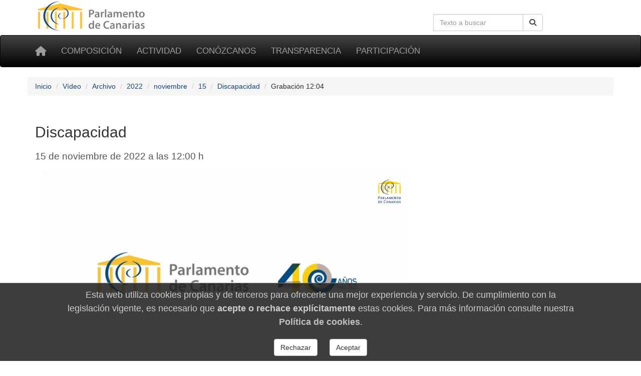

--- FILE ---
content_type: text/html; charset=utf-8
request_url: https://parcan.es/video/jornada/37686/8573/
body_size: 6980
content:
<!DOCTYPE html>
<html lang="es" prefix="og: http://ogp.me/ns#">
<head>
  <!-- Metas -->
  <meta charset="utf-8">
  <meta http-equiv="X-UA-Compatible" content="IE=edge">

  <!-- favicon -->
  <link rel="icon" type="image/png" href="/static/favicon-96x96.png" sizes="96x96">
  <link rel="icon" type="image/svg+xml" href="/static/favicon.svg">
  <link rel="shortcut icon" href="/static/favicon.ico">
  <link rel="apple-touch-icon" sizes="180x180" href="/static/apple-touch-icon.png">
  <meta name="apple-mobile-web-app-title" content="Parlamento de Canarias">
  <link rel="manifest" href="/static/site.webmanifest">

  <meta name="viewport" content="width=device-width, initial-scale=1">
  <meta name="version" content="3">
  <meta name="description" content="Discapacidad (15/nov/2022 12:00)">
  
  
  
    <meta property="og:site_name" content="Parlamento de Canarias"/>
    <meta property="og:url" content="http%3A//django/video/jornada/37686/8573/"/>
    <meta property="og:url" content="https://parcan.es/video/jornada/37686/8573/"/>
    <meta property="og:title" content="Discapacidad - 12:00"/>
    <meta property="og:image" content="/static/images/salas/cabildos.jpg"/>
    <meta property="og:description" content="Discapacidad 15 de Noviembre de 2022 12:00"/>
    <meta name="description" content="Discapacidad 15 de Noviembre de 2022 12:00"/>
    <meta name="twitter:card" content="summary">
    <meta name="twitter:title" content="Discapacidad">
    <meta name="twitter:site" content="@parcan_es">
    <meta name="twitter:image" content="https://parcan.es/static/images/salas/cabildos.jpg"/>

  <title>Discapacidad (15/nov/2022 12:00) - Parlamento de Canarias</title>

  
    

    <!-- Font awesome -->
    <link rel="stylesheet" href="/static/fontawesome/css/all.min.css">
    <!-- jQuery -->
    <link href="/static/css/jquery-ui.min.css" rel="stylesheet">
    <!-- Bootstrap -->
    <link href="/static/css/bootstrap.min.css" rel="stylesheet">
    <!-- Tracer -->
    
    <!-- Custom css -->
    <link href="/static/css/parcan.css" rel="stylesheet">
    <link href="/static/css/future.css" rel="stylesheet">
    <link href="/static/css/print.css" rel="stylesheet" media="print">

    <!-- ReadSpeaker styles -->
      
      <!-- End of ReadSpeaker styles -->
    
  
<style>
h3.descripcion {
    padding-top: 0;
    margin-top: 0;
    margin-left: -12px;
    border-bottom: 1px solid #6699CC;
}

.en-vivo {
    color: white;
    background-color: #f30e1a;
    padding-top: 6px;
    padding-left: 10px;
    max-width: 7.5em;
    border-radius: 8px;
}
</style>
<link rel="stylesheet" type="text/css" media="screen,projection" href="/static/video/css/streaming.css">
<link rel="stylesheet" type="text/css" media="screen,projection" href="/static/css/calendario.css">

    <link rel="stylesheet" href="/static/video/css/comentarios.css">


  <!-- Cookie consent -->
  
    <link href="/static/components/css/cookie_consent.css" rel="stylesheet">
  
  <!-- End of Cookie consent -->

  

</head>
<body>


<div class="container">
  <div class="row hidden-xs">
    <div class="col-sm-8 col-xs-0">
     <a href="/" title="Ir a la página principal del Parlamento de Canarias"><img
        id="logo" src="/static/art/logo.png" height="64" width="230"
        alt="Logo del Parlamento de Canarias"></a>
    </div>

    <div class="col-sm-4 col-xs-12">
    
    <form class="navbar-form" role="search" id="search-form" action="/buscar/">
      <div class="input-group">
        <label class="hidden" for="navbar-busqueda-web">Búsqueda en la web</label>
        <input type="search" class="form-control pull-right" name="q" id="navbar-busqueda-web"
          value=""
          placeholder="Texto a buscar"
          aria-label="Cuadro de búsqueda">
        <div class="input-group-btn">
          <button type="submit"
                  class="btn btn-default pull-right"
                  aria-label="Botón de búsqueda">
            <i class="fas fa-search" aria-hidden="true"></i>
          </button>
        </div>
      </div>
    </form>
    
    </div>
  </div>
</div>

<div id="top-menu" class="navbar navbar-inverse" role="navigation">
  <div class="container">
    <div class="navbar-header">
      <button type="button" aria-label="Menu" class="navbar-toggle" data-toggle="collapse" data-target=".navbar-collapse">
        <span class="sr-only">Toggle navigation</span>
        <span class="icon-bar"></span>
        <span class="icon-bar"></span>
        <span class="icon-bar"></span>
      </button>
      <a class="navbar-brand" href="/" title="Inicio" aria-label="Inicio">
          <span class="fas fa-home" aria-hidden="true"></span></a>
    </div>
    <div class="collapse navbar-collapse">

      <ul class="nav navbar-nav" style="font-size: 85%;">
        
        
    <li><a href="/composicion/">Composición</a></li>
    <li><a href="/actividad/">Actividad</a></li>
    <li><a href="/conozcanos/">Conózcanos</a></li>
    <li><a href="/transparencia/">Transparencia</a></li>
    <li><a href="/participacion/">Participación</a></li>

    



        
      </ul>

    </div><!--/.nav-collapse -->
     
  </div>
</div>


<div class="container">
    <div class="row" id="aux-bar">

        

<nav aria-label="Breadcrumb">
  <ol class="breadcrumb">
    
    
      <li><a href="/">Inicio</a></li>
    
    
    
      <li><a href="/video/">Vídeo</a></li>
    
    
    
      <li><a href="/video/archivo/">Archivo</a></li>
    
    
    
      <li><a href="/video/archivo/2022/">2022</a></li>
    
    
    
      <li><a href="/video/archivo/2022/11/">noviembre</a></li>
    
    
    
      <li><a href="/video/archivo/2022/11/15/">15</a></li>
    
    
    
      <li><a href="/video/jornada/37686/">Discapacidad</a></li>
    
    
    
      <li class="active">Grabación 12:04</li>
    
    
  </ol>
</nav>




        
            
        

        
            
        

    </div>
</div>


    <div class="container">
        
    </div>



    <main id="readable">
        <div class="container">

            
    <div role="region" aria-label="descripcion">
        <h1 class="h2">Discapacidad
            <br><small>15 de noviembre de 2022 a las 12:00 h
                <span class="pull-right">
        </span>
            </small>
        </h1>
    </div>



            <div class="col-xs-12 col-sm-12">
                

    <div class="row" id="app">

        <div class="col-sm-8 col-xs-12">

            <div class="embed-responsive embed-responsive-16by9"><div id="player"></div></div><p style="display:none;">url stream: https://tv.parcan.es:443/senecafx_vod/_definst/pcanarias/archive/default/mp4:I04146PX-c6e39eff-mp4_h264_480p_aac_stereo.mp4/playlist.m3u8</p>

            <div id="sharevideo" class="pt-2 pb-2" role="navigation" aria-label="Compartir vídeo">

                <button v-on:click="play_or_pause" class="btn btn-info">
                    <em class="fas fa-share-alt-square fa-inverse" aria-hidden="true"></em>
                    Compartir este momento [[ label ]]
                </button>

                <span v-show="!state">
                    <a target="_blank" href="#" id="share-twitter" aria-label="compartir twitter">
                    <span class="fa-stack fa-lg" aria-hidden="true">
                        <em class="fas fa-circle fa-stack-2x"></em>
                        <em class="fab fa-twitter fa-stack-1x fa-inverse"></em>
                    </span></a>
                    <a target="_blank" href="#" id="share-facebook" aria-label="compartir facebook">
                    <span class="fa-stack fa-lg" aria-hidden="true">
                        <em class="fas fa-circle fa-stack-2x"></em>
                        <em class="fab fa-facebook fa-stack-1x fa-inverse"></em>
                    </span></a>
                </span>
            </div>
            <div class="row">
                <div class="col-sm-6 col-xs-12">
                    <section aria-labelledby="titg">
                        <p id="titg" class="h3">Grabación</p>
                        <table>
                            
                                <tr>
                                    <th colspan="2">Sala de los Cabildos</th>
                                <tr>
                            
                            <th style="width: 6em">Inicio:</th>
                            <td>12:04 h</td>
                            </tr>
                            <tr>
                                <th>Fin:</th>
                                <td>12:52 h</td>
                            </tr>
                        </table>
                    </section>

                </div>
                <div class="col-sm-6 col-xs-12">
                    <section aria-labelledby="titd">
                        <p id="titd" class="h3">Descargar</p>
                        <p class="ps-4"><a href="https://www.parcan.es/static/grabaciones_v2/I04146PX-c6e39eff-mp4_h264_480p_aac_stereo.mp4">
                            <em class="fas fa-download" aria-hidden="true"></em> vídeo</a>
                        </p>
                    </section>

                </div>
            </div>
        </div>

        <div class="col-sm-4 col-xs-12">

            <div role="navigation" id="div_lista_comentarios" tabindex="0" aria-label="Navegación de comentarios">
                <ul class="list-group list-unstyled" id="lista_comentarios">
                    <li v-for="(item, index) in items" class="list-group-item"
                        v-bind:class="{ punto_actual: is_current(index) }"
                    >
                        <a class="btn btn-info btn-xs" role="button" @click="go_to(index)">
                            [[ item.hora ]]
                        </a>&nbsp;
                        <strong v-if="item.id_comentario" @click="go_to(index)">[[ item.texto ]]</strong>
                        <i v-else @click="go_to(index)"> [[ item.texto ]] </i>
                    </li>
                </ul>
            </div>
        </div>
    </div>


    



  <div class="videos-relacionados row">
      <section aria-labelledby="tit1">
    <h2 id="tit1" class="h2 col-xs-12">Vídeos relacionados</h2>
    
    <div class="col-xs-12 col-sm-3">
        <div class="panel panel-default">
            <div class="panel-heading">
                <h3 class="panel-title">24/mar/2023<br><small>12:00 h</small>
                </h3>
            </div>
            <div class="panel-body">
                <a href="/video/jornada/39288/" aria-label="/video/jornada/39288/">
                <img src="/static/grabaciones_v2/thumbnail/8845.jpg" class="img-thumbnail img-responsive" alt="Discapacidad (24/mar/2023 12:00)">
                </a>
            </div>
        </div>
    </div>

    
    <div class="col-xs-12 col-sm-3">
        <div class="panel panel-default">
            <div class="panel-heading">
                <h3 class="panel-title">07/feb/2023<br><small>12:00 h</small>
                </h3>
            </div>
            <div class="panel-body">
                <a href="/video/jornada/38629/" aria-label="/video/jornada/38629/">
                <img src="/static/grabaciones_v2/thumbnail/8737.jpg" class="img-thumbnail img-responsive" alt="Discapacidad (07/feb/2023 12:00)">
                </a>
            </div>
        </div>
    </div>

    
    <div class="col-xs-12 col-sm-3">
        <div class="panel panel-default">
            <div class="panel-heading">
                <h3 class="panel-title">14/dic/2022<br><small>12:00 h</small>
                </h3>
            </div>
            <div class="panel-body">
                <a href="/video/jornada/38046/" aria-label="/video/jornada/38046/">
                <img src="/static/grabaciones_v2/thumbnail/8647.jpg" class="img-thumbnail img-responsive" alt="Discapacidad (14/dic/2022 12:00)">
                </a>
            </div>
        </div>
    </div>

    
    <div class="col-xs-12 col-sm-3">
        <div class="panel panel-default">
            <div class="panel-heading">
                <h3 class="panel-title">05/oct/2022<br><small>12:00 h</small>
                </h3>
            </div>
            <div class="panel-body">
                <a href="/video/jornada/37070/" aria-label="/video/jornada/37070/">
                <img src="/static/grabaciones_v2/thumbnail/8462.jpg" class="img-thumbnail img-responsive" alt="Discapacidad (05/oct/2022 12:00)">
                </a>
            </div>
        </div>
    </div>

    
      </section >

</div>





            </div>
            
        </div>
    </main>





    <footer class="footer">
        <footer class="container-fluid no-print">

    <div class="row pie">
        <div class="col-md-3 col-sm-6 col-xs-12 piemenu">
            <p class="parrafo-pie pie-cabecera-columna negrita">Composición</p>
            <ul class="list-unstyled links">
                <li><a href="/presidencia/">La Presidencia</a></li>
                <li><a href="/composicion/mesa.py">La Mesa</a></li>
                <li><a href="/composicion/junta.py">La Junta de Portavoces</a></li>
                <li><a href="/composicion/diputados/">Diputados y diputadas</a></li>
                <li><a href="/composicion/senadores.py">Senadores y senadoras</a></li>
                <li><a href="/composicion/comisiones.py">Las comisiones</a></li>
                <li><a href="/composicion/grupos.py">Los grupos parlamentarios</a></li>
            </ul>
        </div>

        <div class="col-md-3 col-sm-6 col-xs-12 piemenu">
            <p class="parrafo-pie pie-cabecera-columna negrita">Actividad parlamentaria</p>
            <ul class="list-unstyled links">
                <li><a href="/video/">TV del Parlamento</a></li>
                <li><a href="/pub/">Publicaciones</a></li>
                <li><a href="/leyes/">Leyes en tramitación</a></li>
                <li><a href="/iniciativas/">Consulta de iniciativas</a></li>
                <li><a href="/actividad/calendario/">Calendario de sesiones</a></li>
            </ul>
        </div>

        <div class="col-md-3 col-sm-6 col-xs-12 piemenu">
            <p class="parrafo-pie pie-cabecera-columna negrita">Conózcanos</p>
            <ul class="list-unstyled links">
                <li><a href="/informacion/sedes/">La sede del Parlamento</a></li>
                <li><a href="/transparencia/administracion/">Administración parlamentaria</a></li>
                <li><a href="/informacion/visitas/">Visitas guiadas</a></li>
                <li><a href="/informacion/plenos/">Cómo asistir a un pleno</a></li>
                <li><a href="/instituciones.py">Órganos auxiliares</a></li>
                <li><a href="/juntaelectoral/">Junta Electoral</a></li>
                <li><a href="/stats/">Estadísticas</a></li>
                <li><a href="/otros/">Enlaces de interés</a></li>
            </ul>
        </div>

        <div class="col-xs-12 col-md-3 col-sm-6 piemenu">
            <p class="parrafo-pie pie-cabecera-columna negrita">Transparencia y participación</p>
            <ul class="list-unstyled links">
                <li><a href="/transparencia/">Portal de Transparencia</a></li>
                <li><a href="/responde/">Escriba a su diputado o diputada</a></li>
                <li><a href="/transparencia/contratos/">Contrataciones</a></li>
                <li><a href="/transparencia/presupuestos/">Información presupuestaria</a></li>
                <li><a href="/transparencia/retribuciones/">Retribuciones</a></li>
                <li><a href="/transparencia/procedimientos/">Anuncios y convocatorias</a></li>
                <li><a href="/participacion/">Participación</a></li>
            </ul>
        </div>

        <div class="col-xs-12">
            <p class="parrafo-pie pie-cabecera-columna negrita right">Síganos</p>

            <div class="right">
                <a href="https://twitter.com/parcan" class="btn-social btn-social-twitter" aria-label="twitter">
                    <em class="fab fa-twitter" aria-hidden="false" title="twitter">
                    </em>
                </a>

                <a href="https://www.facebook.com/parlamentodecanarias" class="btn-social btn-social-facebook"
                   aria-label="facebook">
                    <em class="fab fa-facebook icon-social" aria-hidden="false" title="facebook">
                    </em>
                </a>

                <a href="/noticias/canalrss.py" class="btn-social btn-social-rss" aria-label="Canal de noticias">
                    <em class="fas fa-rss icon-social" aria-hidden="false" title="Canal Noticias">
                    </em>
                </a>

                <a href="https://www.youtube.com/c/ParcanEs/" class="btn-social btn-social-youtube"
                   aria-label="youtube">
                    <em class="fab fa-youtube icon-social" aria-hidden="false" title="youtube">
                    </em>
                </a>

                <a href="https://www.flickr.com/photos/57150560@N07/albums/with/72157673275510840"
                   class="btn-social btn-social-flickr" aria-label="flickr">
                    <em class="fab fa-flickr icon-social" aria-hidden="false" title="Galeria">
                    </em>
                </a>
            </div>
        </div>


        <div class="col-xs-12">
            <p class="text-md-center parrafo-pie">
                <span class="negrita">Parlamento de Canarias</span>
                · C/Teobaldo Power, 7
                · 38002 S/C de Tenerife
                · <a href="/ubicacion/">Mapa</a>
                · Tel: 922 473 300<br>
                <a href="/glosario/">Glosario de términos</a>
                · <a href="/mapa/">Mapa de contenidos</a>
                · <a href="/aviso/">Aviso Legal</a>
                · <a href="/proteccion_datos/">Protección de datos personales</a>
                · <a href="/cookiepolicy/">Cookies</a>
                
            </p>
        </div>

    </div><!-- de row -->
</footer><!-- de container-fluid -->

    </footer>


<!-- Some django context -->
<script>
    let context = {
        debug: false,
        legislatura_actual: 11,
        cookie_consent: null,
    }
</script>
<!-- jQuery -->
<script src="/static/lib/jquery-3.7.1.min.js"></script>
<script src="/static/lib/jquery-ui.min.js"></script>
<!-- Bootstrap -->
<script src="/static/lib/bootstrap.min.js"></script>



<!-- javascript libs -->


    


<!-- template javascript -->

    
    

    



    <script language="Javascript" src="/static/js/widgets/date.js"></script>

    <script src="//content.jwplatform.com/libraries/HIunLv3x.js"></script>
    <script src="/static/lib/vue3.min.js"></script>
    <script src="/static/video/js/utils.js"></script>

    <script>
        const API_BASE_URL = '/api2/grabaciones/';
const START_TIME = 43483;
const ID_GRABACION = 8573;
const STATE_PAUSE = 0;
const STATE_PLAYING = 1;
const CLOCK_TICK = 5000;


var player = jwplayer('player').setup({
    file: 'https://tv.parcan.es:443/senecafx_vod/_definst/pcanarias/archive/default/mp4:I04146PX-c6e39eff-mp4_h264_480p_aac_stereo.mp4/playlist.m3u8',
    image: 'https://www.parcan.es/static/video/no-video-1280x720.png',
    title: 'Parlamento de Canarias: vídeo',
    autostart: true,
    controls: true,
    aspectratio: '16:9',
    });;

var vm = Vue.createApp({
    delimiters: ['[[', ']]'],
    data: function () {
        return {
            counter: 0,    /* current position of player, in secs */
            label: '',     /* time position of player, in HH:MM:SS */
            _interval: 0,
            items: [],
            state: STATE_PAUSE,
            title: 'Discapacidad',
            first_time: true,
            start_time: START_TIME,
        }
    },

    created: function () {
        //console.log('Vue init starts');
        this.counter = get_initial_offset();
        this.first_time = true,
        this._interval = setInterval(this.tick, CLOCK_TICK);
        this.load_offsets();
        window.player.on('play', this.on_play);
        window.player.on('pause', this.on_pause);
        //console.log('Vue init ends');
    },

    methods: {

        load_offsets: function () {
            let url = API_BASE_URL + 'actividad/' + ID_GRABACION + '/';
            let self = this;
            jQuery.getJSON(url, function (response) {
                for (var i = 0; i < response.length; i++) {
                    let c = response[i];
                    c['offset'] = as_seconds(c.hora) - START_TIME;
                    self.items.push(c);
                }
            });
        },

        go_to: function (index) {
            // console.log('method go_to starts');
            let item = this.items[index];
            window.player.seek(item.offset);
            // console.log('method go_to ends');
        },

        is_current: function (index) {
            current_index = get_sorted_index(this.items, this.counter);
            return index === current_index || current_index === this.items.lenght;
        },

        play_or_pause: function () {
            //console.log('play_or_pause statt');
            if (this.state === STATE_PAUSE) this.play(); else this.pause();
        },

        play: function () {
            //console.log('play starts');
            window.player.play();
        },

        on_play: function (state) {
            if (this.first_time) {
                window.player.seek(this.counter);
                this.first_time = false;
            }
            this.state = STATE_PLAYING;
            this._interval = setInterval(this.tick, CLOCK_TICK);
        },

        pause: function () {
            window.player.pause();
        },

        on_pause: function (state) {
            this.state = STATE_PAUSE;
            clearInterval(this._interval);
            window.location.hash = '#' + this.counter;
            this.prepare_share_urls();
        },

        prepare_share_urls: function () {
            var url = document.URL;
            var sharevideo = jQuery('#sharevideo');
            var url_share_twitter = 'https://twitter.com/intent/tweet?text=' +
                encodeURIComponent(
                    url + ' ' + this.title + ' ' + this.label
                );
            jQuery('#share-twitter', sharevideo).attr('href', url_share_twitter);
            var url_share_facebook = 'https://www.facebook.com/sharer.php?u=' + url;
            jQuery('#share-facebook', sharevideo).attr('href', url_share_facebook);
        },

        tick: function () {
            if (this.state === STATE_PLAYING) {
                this.counter = Math.round(window.player.getPosition());
                let date = new Date(0.0);
                date.setSeconds(START_TIME + this.counter);
                this.label = date.toISOString().substr(11, 8);
            }
        }
    }
});
vm.mount('#app');

    </script>


<!-- end template javascript -->

<!-- inline javascripts entries -->




    <footer role="dialog" id="cookie-consent-panel">
  
  <h4 class="h4">
  Esta web utiliza cookies propias y de terceros para
  ofrecerle una mejor experiencia y servicio.
  De cumplimiento con la legislación vigente, es necesario que
  <b>acepte o rechace explícitamente</b> estas cookies. Para
  más información consulte nuestra
  <a href="/cookiepolicy/"><b>Política de cookies</b></a>.
  </h4>

  <div role="group" aria-label="Opciones">

    <button type="button"
            class="btn btn-default m-3"
            aria-label="Rechazar"
            id="pb_reject_cookie">
      Rechazar
    </button>
    
    <button type="button"
            class="btn btn-default m-3"
            aria-label="Aceptar"
            id="pb_accept_cookie">
      Aceptar
    </button>

  </div>
</footer>

    <script src="/static/components/js/cookie_consent.js"></script>



<span id="revision-code" data-revision-code="383bc856-e318-5b9f-9fb8-777da4c89f4e"></span>
</body>
</html>


--- FILE ---
content_type: text/css
request_url: https://parcan.es/static/video/css/comentarios.css
body_size: 521
content:
#div_lista_comentarios {
    overflow-y: scroll;
    height:420px;
    max-height:420px;
    border: 0px dotted cyan;
    }

li.punto_actual {
    font-size: 115%;
    margin-top: 5px;
    padding-top: 10px;
    padding-left: 5px;
    padding-right: 15px;
    
    padding-bottom: 10px;
    margin-bottom: 5px;
    color: #2F3353;
    -webkit-border-radius: 5px;
       -moz-border-radius: 5px;
            border-radius: 5px;
    background-color: #ECECEC;
}


li.punto_actual a {
    border: 1px solid white;
}

#app h3 {
    padding-top: 2px;
    padding-bottom: 2px;
    text-align: center;
    border-bottom: 1px dotted gray;
    }


--- FILE ---
content_type: application/javascript
request_url: https://parcan.es/static/video/js/utils.js
body_size: 499
content:

var get_initial_offset = function() {
    var pat_offset = /#(\d+)/g;
    var l = pat_offset.exec(window.location.hash);
    return l ? parseInt(l[1]) : 0;
}

var as_seconds = function(h) {
    return parseInt(h.substring(0,2)) * 3600 + 
           parseInt(h.substring(3,5)) * 60 + 
           parseInt(h.substring(6,8));
    }

var fecha_to_hhmmss = function(fecha) {
    return fecha.substring(8, 10)  + ':' +
           fecha.substring(10, 12) + ':' +
           fecha.substring(12, 14);
    }

var milisecs_to_human = function(milisecs) {
    result = [];
    var secs = milisecs / 1000;
    if (secs > 86400) {
        n_dias = Math.floor(secs / 86400);
        if (n_dias > 1) {
            result.push(n_dias + ' días');
            }
        else {
            result.push('un día');
            }
        secs = secs % 86400;
    }
    if (secs > 3600) {
        n_horas = Math.floor(secs / 3600);
        result.push(n_horas + ' horas');
        secs = secs % 3600;
        }
    n_minutos = Math.floor(secs / 60);
    result.push(n_minutos + ' minutos');
    n_secs = Math.floor(secs % 60);
    result.push(n_secs + ' segundos');
    return result.join(', ');
    }


var get_sorted_index = function(items, position) {
	var low = 0;
	var	high = items.length;
	while (low < high) {
		var mid = low + high >>> 1;
        if (items[mid].offset < position) {
            low = mid + 1;
        } else {
            high = mid;
        }
	}
	return low-1;
}

